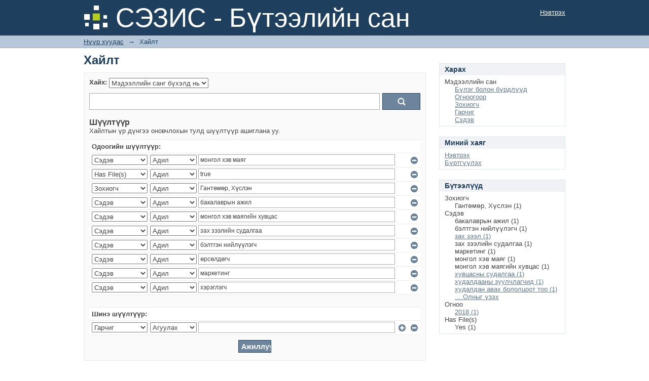

--- FILE ---
content_type: text/css;charset=ISO-8859-1
request_url: http://repository.ufe.edu.mn:8080/xmlui/themes/Mirage/lib/css/authority-control.css
body_size: 3111
content:
/**
 * The contents of this file are subject to the license and copyright
 * detailed in the LICENSE and NOTICE files at the root of the source
 * tree and available online at
 *
 * http://www.dspace.org/license/
 */
/** Additions for Authority Control elements **/
/* for scriptaculous autocomplete */
div.autocomplete {
    display: none;
}

div.autocomplete, ul.ui-menu {
  position:absolute;
  width:250px;
  background-color:white;
  border:1px solid #888;
  margin:0;
  padding:0;
}
div.autocomplete ul, ul.ui-menu {
  list-style-type:none;
  margin:0;
  padding:0;
}
div.autocomplete ul li.selected { background-color: #ffb;}
div.autocomplete ul li, ul.ui-menu li {
  list-style-type:none;
  display:block;
  margin:0;
  padding:2px;
/*  height:32px; */
  cursor:pointer;
}
div.autocomplete ul li span.value { display:none; }
ul.ui-menu li a {
    display: block;
}
ul.ui-menu li a.ui-state-hover {
    background-color: #ffb;
}
/* this magic gets the 16x16 icon to show up.. setting height/width didn't
   do it, but adding padding actually made it show up. */
img.ds-authority-confidence
{ width: 16px; height: 16px; margin: 0px 2px; padding: 0px; vertical-align: bottom; display: inline-block;}

img.ds-authority-confidence.cf-unset
  { background: transparent url(../../images/authority_control/confidence/bug.png); }
img.ds-authority-confidence.cf-novalue
  /* { background: transparent } */
  { background: transparent url(../../images/authority_control/confidence/3-circleslash.gif); }
img.ds-authority-confidence.cf-rejected,
img.ds-authority-confidence.cf-failed
  { background: transparent url(../../images/authority_control/confidence/2-errortriangle.gif); }
img.ds-authority-confidence.cf-notfound
  { background: transparent url(../../images/authority_control/confidence/3-thumb2.gif); }
img.ds-authority-confidence.cf-ambiguous
  { background: transparent url(../../images/authority_control/confidence/4-question.gif); }
img.ds-authority-confidence.cf-uncertain
  { background: transparent url(../../images/authority_control/confidence/5-pinion.gif); }
img.ds-authority-confidence.cf-accepted
  { background: transparent url(../../images/authority_control/confidence/6-thumb2.gif); }

/* hide authority-value inputs in forms */
input.ds-authority-value { display:none; }
/** XXX Change to this to get the authority value to show up for debugging:
 input.ds-authority-value { display:inline; }
**/

/* ..except, show authority-value inputs in on the Item EditMetadata page */
input.ds-authority-value.ds-authority-visible { display: inline; }

/* for lock button */
input.ds-authority-lock
  { vertical-align: bottom; height: 24px; width:
    24px; background-repeat: no-repeat; background-color: transparent; }
input.ds-authority-lock.is-locked
  { background-image: url(../../images/authority_control/lock24.png); }
input.ds-authority-lock.is-unlocked
  { background-image: url(../../images/authority_control/unlock24.png); }

#aspect_general_ChoiceLookupTransformer_div_lookup select {height: auto;}
